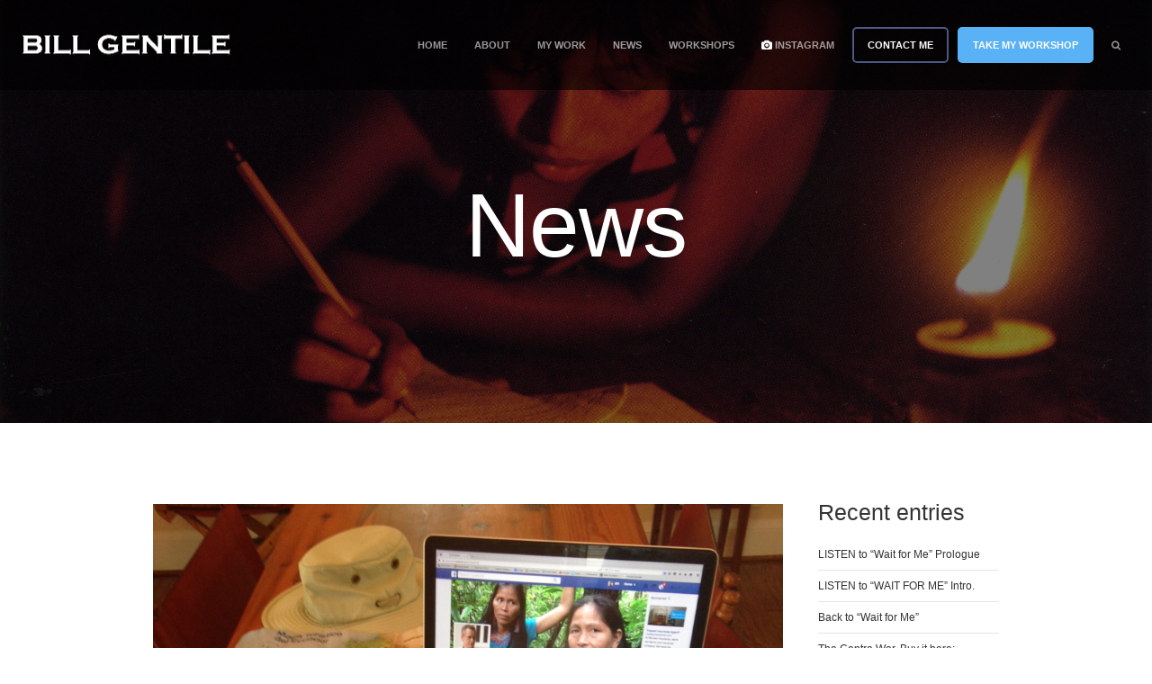

--- FILE ---
content_type: text/html; charset=UTF-8
request_url: https://billgentile.com/tag/center-for-latin-american-and-latino-studies/
body_size: 13376
content:
<!DOCTYPE html>
<html lang="en-US">
<head>
    <meta http-equiv="Content-Type" content="text/html; charset=UTF-8" />
    <meta name="viewport" content="width=device-width, initial-scale=1.0">  
    <meta name="author" content="">
    <link rel="pingback" href="https://billgentile.com/xmlrpc.php" />
    <link rel="stylesheet" type="text/css" media="all" href="https://billgentile.com/wp-content/themes/supernova/style.css?t=1768792189" />
    <title>
        Center for Latin American and Latino Studies Archives - Bill Gentile    </title>    

    <!-- Le styles -->
    <meta name='robots' content='index, follow, max-image-preview:large, max-snippet:-1, max-video-preview:-1' />
	<style>img:is([sizes="auto" i], [sizes^="auto," i]) { contain-intrinsic-size: 3000px 1500px }</style>
	
	<!-- This site is optimized with the Yoast SEO plugin v24.9 - https://yoast.com/wordpress/plugins/seo/ -->
	<link rel="canonical" href="https://billgentile.com/tag/center-for-latin-american-and-latino-studies/" />
	<meta property="og:locale" content="en_US" />
	<meta property="og:type" content="article" />
	<meta property="og:title" content="Center for Latin American and Latino Studies Archives - Bill Gentile" />
	<meta property="og:url" content="https://billgentile.com/tag/center-for-latin-american-and-latino-studies/" />
	<meta property="og:site_name" content="Bill Gentile" />
	<meta property="og:image" content="http://billgentile.com/wp-content/uploads/2015/08/productionbguncropped.jpg" />
	<meta name="twitter:card" content="summary_large_image" />
	<script type="application/ld+json" class="yoast-schema-graph">{"@context":"https://schema.org","@graph":[{"@type":"CollectionPage","@id":"https://billgentile.com/tag/center-for-latin-american-and-latino-studies/","url":"https://billgentile.com/tag/center-for-latin-american-and-latino-studies/","name":"Center for Latin American and Latino Studies Archives - Bill Gentile","isPartOf":{"@id":"https://billgentile.com/#website"},"primaryImageOfPage":{"@id":"https://billgentile.com/tag/center-for-latin-american-and-latino-studies/#primaryimage"},"image":{"@id":"https://billgentile.com/tag/center-for-latin-american-and-latino-studies/#primaryimage"},"thumbnailUrl":"","breadcrumb":{"@id":"https://billgentile.com/tag/center-for-latin-american-and-latino-studies/#breadcrumb"},"inLanguage":"en-US"},{"@type":"ImageObject","inLanguage":"en-US","@id":"https://billgentile.com/tag/center-for-latin-american-and-latino-studies/#primaryimage","url":"","contentUrl":""},{"@type":"BreadcrumbList","@id":"https://billgentile.com/tag/center-for-latin-american-and-latino-studies/#breadcrumb","itemListElement":[{"@type":"ListItem","position":1,"name":"Home","item":"https://billgentile.com/"},{"@type":"ListItem","position":2,"name":"Center for Latin American and Latino Studies"}]},{"@type":"WebSite","@id":"https://billgentile.com/#website","url":"https://billgentile.com/","name":"Bill Gentile","description":"Documentary Filmmaker, Consultant.","potentialAction":[{"@type":"SearchAction","target":{"@type":"EntryPoint","urlTemplate":"https://billgentile.com/?s={search_term_string}"},"query-input":{"@type":"PropertyValueSpecification","valueRequired":true,"valueName":"search_term_string"}}],"inLanguage":"en-US"}]}</script>
	<!-- / Yoast SEO plugin. -->


<link rel="alternate" type="application/rss+xml" title="Bill Gentile &raquo; Feed" href="https://billgentile.com/feed/" />
<link rel="alternate" type="application/rss+xml" title="Bill Gentile &raquo; Comments Feed" href="https://billgentile.com/comments/feed/" />
<link rel="alternate" type="application/rss+xml" title="Bill Gentile &raquo; Center for Latin American and Latino Studies Tag Feed" href="https://billgentile.com/tag/center-for-latin-american-and-latino-studies/feed/" />
<script type="text/javascript">
/* <![CDATA[ */
window._wpemojiSettings = {"baseUrl":"https:\/\/s.w.org\/images\/core\/emoji\/16.0.1\/72x72\/","ext":".png","svgUrl":"https:\/\/s.w.org\/images\/core\/emoji\/16.0.1\/svg\/","svgExt":".svg","source":{"concatemoji":"https:\/\/billgentile.com\/wp-includes\/js\/wp-emoji-release.min.js?ver=6.8.3"}};
/*! This file is auto-generated */
!function(s,n){var o,i,e;function c(e){try{var t={supportTests:e,timestamp:(new Date).valueOf()};sessionStorage.setItem(o,JSON.stringify(t))}catch(e){}}function p(e,t,n){e.clearRect(0,0,e.canvas.width,e.canvas.height),e.fillText(t,0,0);var t=new Uint32Array(e.getImageData(0,0,e.canvas.width,e.canvas.height).data),a=(e.clearRect(0,0,e.canvas.width,e.canvas.height),e.fillText(n,0,0),new Uint32Array(e.getImageData(0,0,e.canvas.width,e.canvas.height).data));return t.every(function(e,t){return e===a[t]})}function u(e,t){e.clearRect(0,0,e.canvas.width,e.canvas.height),e.fillText(t,0,0);for(var n=e.getImageData(16,16,1,1),a=0;a<n.data.length;a++)if(0!==n.data[a])return!1;return!0}function f(e,t,n,a){switch(t){case"flag":return n(e,"\ud83c\udff3\ufe0f\u200d\u26a7\ufe0f","\ud83c\udff3\ufe0f\u200b\u26a7\ufe0f")?!1:!n(e,"\ud83c\udde8\ud83c\uddf6","\ud83c\udde8\u200b\ud83c\uddf6")&&!n(e,"\ud83c\udff4\udb40\udc67\udb40\udc62\udb40\udc65\udb40\udc6e\udb40\udc67\udb40\udc7f","\ud83c\udff4\u200b\udb40\udc67\u200b\udb40\udc62\u200b\udb40\udc65\u200b\udb40\udc6e\u200b\udb40\udc67\u200b\udb40\udc7f");case"emoji":return!a(e,"\ud83e\udedf")}return!1}function g(e,t,n,a){var r="undefined"!=typeof WorkerGlobalScope&&self instanceof WorkerGlobalScope?new OffscreenCanvas(300,150):s.createElement("canvas"),o=r.getContext("2d",{willReadFrequently:!0}),i=(o.textBaseline="top",o.font="600 32px Arial",{});return e.forEach(function(e){i[e]=t(o,e,n,a)}),i}function t(e){var t=s.createElement("script");t.src=e,t.defer=!0,s.head.appendChild(t)}"undefined"!=typeof Promise&&(o="wpEmojiSettingsSupports",i=["flag","emoji"],n.supports={everything:!0,everythingExceptFlag:!0},e=new Promise(function(e){s.addEventListener("DOMContentLoaded",e,{once:!0})}),new Promise(function(t){var n=function(){try{var e=JSON.parse(sessionStorage.getItem(o));if("object"==typeof e&&"number"==typeof e.timestamp&&(new Date).valueOf()<e.timestamp+604800&&"object"==typeof e.supportTests)return e.supportTests}catch(e){}return null}();if(!n){if("undefined"!=typeof Worker&&"undefined"!=typeof OffscreenCanvas&&"undefined"!=typeof URL&&URL.createObjectURL&&"undefined"!=typeof Blob)try{var e="postMessage("+g.toString()+"("+[JSON.stringify(i),f.toString(),p.toString(),u.toString()].join(",")+"));",a=new Blob([e],{type:"text/javascript"}),r=new Worker(URL.createObjectURL(a),{name:"wpTestEmojiSupports"});return void(r.onmessage=function(e){c(n=e.data),r.terminate(),t(n)})}catch(e){}c(n=g(i,f,p,u))}t(n)}).then(function(e){for(var t in e)n.supports[t]=e[t],n.supports.everything=n.supports.everything&&n.supports[t],"flag"!==t&&(n.supports.everythingExceptFlag=n.supports.everythingExceptFlag&&n.supports[t]);n.supports.everythingExceptFlag=n.supports.everythingExceptFlag&&!n.supports.flag,n.DOMReady=!1,n.readyCallback=function(){n.DOMReady=!0}}).then(function(){return e}).then(function(){var e;n.supports.everything||(n.readyCallback(),(e=n.source||{}).concatemoji?t(e.concatemoji):e.wpemoji&&e.twemoji&&(t(e.twemoji),t(e.wpemoji)))}))}((window,document),window._wpemojiSettings);
/* ]]> */
</script>
<style id='wp-emoji-styles-inline-css' type='text/css'>

	img.wp-smiley, img.emoji {
		display: inline !important;
		border: none !important;
		box-shadow: none !important;
		height: 1em !important;
		width: 1em !important;
		margin: 0 0.07em !important;
		vertical-align: -0.1em !important;
		background: none !important;
		padding: 0 !important;
	}
</style>
<link rel='stylesheet' id='wp-block-library-css' href='https://billgentile.com/wp-includes/css/dist/block-library/style.min.css?ver=6.8.3' type='text/css' media='all' />
<style id='classic-theme-styles-inline-css' type='text/css'>
/*! This file is auto-generated */
.wp-block-button__link{color:#fff;background-color:#32373c;border-radius:9999px;box-shadow:none;text-decoration:none;padding:calc(.667em + 2px) calc(1.333em + 2px);font-size:1.125em}.wp-block-file__button{background:#32373c;color:#fff;text-decoration:none}
</style>
<style id='global-styles-inline-css' type='text/css'>
:root{--wp--preset--aspect-ratio--square: 1;--wp--preset--aspect-ratio--4-3: 4/3;--wp--preset--aspect-ratio--3-4: 3/4;--wp--preset--aspect-ratio--3-2: 3/2;--wp--preset--aspect-ratio--2-3: 2/3;--wp--preset--aspect-ratio--16-9: 16/9;--wp--preset--aspect-ratio--9-16: 9/16;--wp--preset--color--black: #000000;--wp--preset--color--cyan-bluish-gray: #abb8c3;--wp--preset--color--white: #ffffff;--wp--preset--color--pale-pink: #f78da7;--wp--preset--color--vivid-red: #cf2e2e;--wp--preset--color--luminous-vivid-orange: #ff6900;--wp--preset--color--luminous-vivid-amber: #fcb900;--wp--preset--color--light-green-cyan: #7bdcb5;--wp--preset--color--vivid-green-cyan: #00d084;--wp--preset--color--pale-cyan-blue: #8ed1fc;--wp--preset--color--vivid-cyan-blue: #0693e3;--wp--preset--color--vivid-purple: #9b51e0;--wp--preset--gradient--vivid-cyan-blue-to-vivid-purple: linear-gradient(135deg,rgba(6,147,227,1) 0%,rgb(155,81,224) 100%);--wp--preset--gradient--light-green-cyan-to-vivid-green-cyan: linear-gradient(135deg,rgb(122,220,180) 0%,rgb(0,208,130) 100%);--wp--preset--gradient--luminous-vivid-amber-to-luminous-vivid-orange: linear-gradient(135deg,rgba(252,185,0,1) 0%,rgba(255,105,0,1) 100%);--wp--preset--gradient--luminous-vivid-orange-to-vivid-red: linear-gradient(135deg,rgba(255,105,0,1) 0%,rgb(207,46,46) 100%);--wp--preset--gradient--very-light-gray-to-cyan-bluish-gray: linear-gradient(135deg,rgb(238,238,238) 0%,rgb(169,184,195) 100%);--wp--preset--gradient--cool-to-warm-spectrum: linear-gradient(135deg,rgb(74,234,220) 0%,rgb(151,120,209) 20%,rgb(207,42,186) 40%,rgb(238,44,130) 60%,rgb(251,105,98) 80%,rgb(254,248,76) 100%);--wp--preset--gradient--blush-light-purple: linear-gradient(135deg,rgb(255,206,236) 0%,rgb(152,150,240) 100%);--wp--preset--gradient--blush-bordeaux: linear-gradient(135deg,rgb(254,205,165) 0%,rgb(254,45,45) 50%,rgb(107,0,62) 100%);--wp--preset--gradient--luminous-dusk: linear-gradient(135deg,rgb(255,203,112) 0%,rgb(199,81,192) 50%,rgb(65,88,208) 100%);--wp--preset--gradient--pale-ocean: linear-gradient(135deg,rgb(255,245,203) 0%,rgb(182,227,212) 50%,rgb(51,167,181) 100%);--wp--preset--gradient--electric-grass: linear-gradient(135deg,rgb(202,248,128) 0%,rgb(113,206,126) 100%);--wp--preset--gradient--midnight: linear-gradient(135deg,rgb(2,3,129) 0%,rgb(40,116,252) 100%);--wp--preset--font-size--small: 13px;--wp--preset--font-size--medium: 20px;--wp--preset--font-size--large: 36px;--wp--preset--font-size--x-large: 42px;--wp--preset--spacing--20: 0.44rem;--wp--preset--spacing--30: 0.67rem;--wp--preset--spacing--40: 1rem;--wp--preset--spacing--50: 1.5rem;--wp--preset--spacing--60: 2.25rem;--wp--preset--spacing--70: 3.38rem;--wp--preset--spacing--80: 5.06rem;--wp--preset--shadow--natural: 6px 6px 9px rgba(0, 0, 0, 0.2);--wp--preset--shadow--deep: 12px 12px 50px rgba(0, 0, 0, 0.4);--wp--preset--shadow--sharp: 6px 6px 0px rgba(0, 0, 0, 0.2);--wp--preset--shadow--outlined: 6px 6px 0px -3px rgba(255, 255, 255, 1), 6px 6px rgba(0, 0, 0, 1);--wp--preset--shadow--crisp: 6px 6px 0px rgba(0, 0, 0, 1);}:where(.is-layout-flex){gap: 0.5em;}:where(.is-layout-grid){gap: 0.5em;}body .is-layout-flex{display: flex;}.is-layout-flex{flex-wrap: wrap;align-items: center;}.is-layout-flex > :is(*, div){margin: 0;}body .is-layout-grid{display: grid;}.is-layout-grid > :is(*, div){margin: 0;}:where(.wp-block-columns.is-layout-flex){gap: 2em;}:where(.wp-block-columns.is-layout-grid){gap: 2em;}:where(.wp-block-post-template.is-layout-flex){gap: 1.25em;}:where(.wp-block-post-template.is-layout-grid){gap: 1.25em;}.has-black-color{color: var(--wp--preset--color--black) !important;}.has-cyan-bluish-gray-color{color: var(--wp--preset--color--cyan-bluish-gray) !important;}.has-white-color{color: var(--wp--preset--color--white) !important;}.has-pale-pink-color{color: var(--wp--preset--color--pale-pink) !important;}.has-vivid-red-color{color: var(--wp--preset--color--vivid-red) !important;}.has-luminous-vivid-orange-color{color: var(--wp--preset--color--luminous-vivid-orange) !important;}.has-luminous-vivid-amber-color{color: var(--wp--preset--color--luminous-vivid-amber) !important;}.has-light-green-cyan-color{color: var(--wp--preset--color--light-green-cyan) !important;}.has-vivid-green-cyan-color{color: var(--wp--preset--color--vivid-green-cyan) !important;}.has-pale-cyan-blue-color{color: var(--wp--preset--color--pale-cyan-blue) !important;}.has-vivid-cyan-blue-color{color: var(--wp--preset--color--vivid-cyan-blue) !important;}.has-vivid-purple-color{color: var(--wp--preset--color--vivid-purple) !important;}.has-black-background-color{background-color: var(--wp--preset--color--black) !important;}.has-cyan-bluish-gray-background-color{background-color: var(--wp--preset--color--cyan-bluish-gray) !important;}.has-white-background-color{background-color: var(--wp--preset--color--white) !important;}.has-pale-pink-background-color{background-color: var(--wp--preset--color--pale-pink) !important;}.has-vivid-red-background-color{background-color: var(--wp--preset--color--vivid-red) !important;}.has-luminous-vivid-orange-background-color{background-color: var(--wp--preset--color--luminous-vivid-orange) !important;}.has-luminous-vivid-amber-background-color{background-color: var(--wp--preset--color--luminous-vivid-amber) !important;}.has-light-green-cyan-background-color{background-color: var(--wp--preset--color--light-green-cyan) !important;}.has-vivid-green-cyan-background-color{background-color: var(--wp--preset--color--vivid-green-cyan) !important;}.has-pale-cyan-blue-background-color{background-color: var(--wp--preset--color--pale-cyan-blue) !important;}.has-vivid-cyan-blue-background-color{background-color: var(--wp--preset--color--vivid-cyan-blue) !important;}.has-vivid-purple-background-color{background-color: var(--wp--preset--color--vivid-purple) !important;}.has-black-border-color{border-color: var(--wp--preset--color--black) !important;}.has-cyan-bluish-gray-border-color{border-color: var(--wp--preset--color--cyan-bluish-gray) !important;}.has-white-border-color{border-color: var(--wp--preset--color--white) !important;}.has-pale-pink-border-color{border-color: var(--wp--preset--color--pale-pink) !important;}.has-vivid-red-border-color{border-color: var(--wp--preset--color--vivid-red) !important;}.has-luminous-vivid-orange-border-color{border-color: var(--wp--preset--color--luminous-vivid-orange) !important;}.has-luminous-vivid-amber-border-color{border-color: var(--wp--preset--color--luminous-vivid-amber) !important;}.has-light-green-cyan-border-color{border-color: var(--wp--preset--color--light-green-cyan) !important;}.has-vivid-green-cyan-border-color{border-color: var(--wp--preset--color--vivid-green-cyan) !important;}.has-pale-cyan-blue-border-color{border-color: var(--wp--preset--color--pale-cyan-blue) !important;}.has-vivid-cyan-blue-border-color{border-color: var(--wp--preset--color--vivid-cyan-blue) !important;}.has-vivid-purple-border-color{border-color: var(--wp--preset--color--vivid-purple) !important;}.has-vivid-cyan-blue-to-vivid-purple-gradient-background{background: var(--wp--preset--gradient--vivid-cyan-blue-to-vivid-purple) !important;}.has-light-green-cyan-to-vivid-green-cyan-gradient-background{background: var(--wp--preset--gradient--light-green-cyan-to-vivid-green-cyan) !important;}.has-luminous-vivid-amber-to-luminous-vivid-orange-gradient-background{background: var(--wp--preset--gradient--luminous-vivid-amber-to-luminous-vivid-orange) !important;}.has-luminous-vivid-orange-to-vivid-red-gradient-background{background: var(--wp--preset--gradient--luminous-vivid-orange-to-vivid-red) !important;}.has-very-light-gray-to-cyan-bluish-gray-gradient-background{background: var(--wp--preset--gradient--very-light-gray-to-cyan-bluish-gray) !important;}.has-cool-to-warm-spectrum-gradient-background{background: var(--wp--preset--gradient--cool-to-warm-spectrum) !important;}.has-blush-light-purple-gradient-background{background: var(--wp--preset--gradient--blush-light-purple) !important;}.has-blush-bordeaux-gradient-background{background: var(--wp--preset--gradient--blush-bordeaux) !important;}.has-luminous-dusk-gradient-background{background: var(--wp--preset--gradient--luminous-dusk) !important;}.has-pale-ocean-gradient-background{background: var(--wp--preset--gradient--pale-ocean) !important;}.has-electric-grass-gradient-background{background: var(--wp--preset--gradient--electric-grass) !important;}.has-midnight-gradient-background{background: var(--wp--preset--gradient--midnight) !important;}.has-small-font-size{font-size: var(--wp--preset--font-size--small) !important;}.has-medium-font-size{font-size: var(--wp--preset--font-size--medium) !important;}.has-large-font-size{font-size: var(--wp--preset--font-size--large) !important;}.has-x-large-font-size{font-size: var(--wp--preset--font-size--x-large) !important;}
:where(.wp-block-post-template.is-layout-flex){gap: 1.25em;}:where(.wp-block-post-template.is-layout-grid){gap: 1.25em;}
:where(.wp-block-columns.is-layout-flex){gap: 2em;}:where(.wp-block-columns.is-layout-grid){gap: 2em;}
:root :where(.wp-block-pullquote){font-size: 1.5em;line-height: 1.6;}
</style>
<link rel='stylesheet' id='sbw-wc-plugin-styles-css' href='https://billgentile.com/wp-content/plugins/buy-now-button-for-woocommerce//public/css/buy-now-button-for-woocommerce.css?ver=6.8.3' type='text/css' media='all' />
<link rel='stylesheet' id='contact-form-7-css' href='https://billgentile.com/wp-content/plugins/contact-form-7/includes/css/styles.css?ver=6.0.6' type='text/css' media='all' />
<link rel='stylesheet' id='woocommerce-layout-css' href='https://billgentile.com/wp-content/plugins/woocommerce/assets/css/woocommerce-layout.css?ver=9.8.6' type='text/css' media='all' />
<link rel='stylesheet' id='woocommerce-smallscreen-css' href='https://billgentile.com/wp-content/plugins/woocommerce/assets/css/woocommerce-smallscreen.css?ver=9.8.6' type='text/css' media='only screen and (max-width: 768px)' />
<link rel='stylesheet' id='woocommerce-general-css' href='https://billgentile.com/wp-content/plugins/woocommerce/assets/css/woocommerce.css?ver=9.8.6' type='text/css' media='all' />
<style id='woocommerce-inline-inline-css' type='text/css'>
.woocommerce form .form-row .required { visibility: visible; }
</style>
<link rel='stylesheet' id='brands-styles-css' href='https://billgentile.com/wp-content/plugins/woocommerce/assets/css/brands.css?ver=9.8.6' type='text/css' media='all' />
<link rel='stylesheet' id='style-css' href='https://billgentile.com/wp-content/themes/supernova/css/style.css?ver=6.8.3' type='text/css' media='all' />
<style id='style-inline-css' type='text/css'>
footer {
    background-image: url(/wp-content/uploads/2015/09/Nica004.jpg);
}
.page-title {
    background-image: url(/wp-content/uploads/2015/09/Nica021.jpg);
}
pre {
  color: #4c5985;
}

a:hover {
    color: #4c5985;
}

a.inverse, a > *.inverse, a.inverse:focus {
    color: #4c5985;
}

a.light-gray:hover i {
    color: #4c5985;
}

blockquote cite {
    color: #4c5985;
}

.search-bar {
  background: #4c5985;
}

.contact-bar-corner,
.search-bar-corner {
  border-top: 7px solid #4c5985;
}

.contact-bar,
.search-bar {
    background: #4c5985;
}

header .navbar .nav > li > a:focus,
header .navbar .nav > li > a:hover,
header .navbar .nav > .active > a,
header .navbar .nav > .active > a:hover,
header .navbar .nav > .active > a:focus {
  -webkit-box-shadow: inset 0 -2px 0 #4c5985;
     -moz-box-shadow: inset 0 -2px 0 #4c5985;
          box-shadow: inset 0 -2px 0 #4c5985;
}

header .navbar .nav li.dropdown > a:hover .caret,
header .navbar .nav li.dropdown > a:focus .caret {
  border-top-color: #4c5985;
  border-bottom-color: #4c5985;
}

header .sticky.navbar .nav li.dropdown > a:hover .caret {
  border-top-color: #4c5985;
  border-bottom-color: #4c5985;
}
header .navbar .nav li.dropdown.open > .dropdown-toggle .caret,
header .navbar .nav li.dropdown.active > .dropdown-toggle .caret,
header .navbar .nav li.dropdown.open.active > .dropdown-toggle .caret {
  border-top-color: #4c5985;
  border-bottom-color: #4c5985;
}

header .dropdown-menu > li > a:hover,
header .dropdown-menu > li > a:focus,
header .dropdown-submenu:hover > a,
header .dropdown-submenu:focus > a,
header .dropdown-menu > .active > a,
header .dropdown-menu > .active > a:hover,
header .dropdown-menu > .active > a:focus {
    background: #4c5985;
    filter: progid:DXImageTransform.Microsoft.gradient(startColorstr='#4c5985', endColorstr='#4c5985', GradientType=0);
}

footer a:hover {
    color: #4c5985;
}

.project-nav a:hover {
    background-color: #4c5985;
}

#to-top:hover {
   background-color: #4c5985;
}

.post .date {
    background: #4c5985;
}
.post .date:after {
    border-left: 5px solid #4c5985;
}

.post h2 a:hover {
  color: #4c5985;
}

.post-meta {
    border-bottom: 1px solid #4c5985;
}

.post-meta a:hover {
    color: #4c5985;
}

a.filters-btn:hover {
    color: #4c5985;
}
a.filters-btn:hover i {
    color: #4c5985;
}

.filters-set a:hover,
.filters-set a:hover i {
     color: #4c5985;
}

.portfolio-fullwidth .filters {
     border-bottom: 2px solid #4c5985;
}

.portfolio-fullwidth a.filters-btn:hover {
    background-color: #4c5985;
}

.portfolio-fullwidth .filters-set {
     background-color: #4c5985;
}

.portfolio-fullwidth #load-more-items {
     border-top: 2px solid #4c5985;
}

.portfolio-fullwidth #load-more-items:hover {
     background-color: #4c5985;
}

.like-btn:hover,
.like-btn:hover i,
.like-btn:hover span {
    color: #4c5985;
}
.like-btn.active,
.like-btn.active i,
.like-btn.active span {
    color: #4c5985;
}

.pagination a:hover {
    color: #4c5985;
}

.pagination a.prev:hover,
.pagination a.next:hover {
    background-color: #4c5985;
}

.pagination .current {
    color: #4c5985;
}

textarea:focus,
input[type="text"]:focus,
input[type="password"]:focus,
input[type="datetime"]:focus,
input[type="datetime-local"]:focus,
input[type="date"]:focus,
input[type="month"]:focus,
input[type="time"]:focus,
input[type="week"]:focus,
input[type="number"]:focus,
input[type="email"]:focus,
input[type="url"]:focus,
input[type="search"]:focus,
input[type="tel"]:focus,
input[type="color"]:focus,
.uneditable-input:focus {
     border-color: #4c5985;
} 

span[data-toggle="tooltip"] {
  color: #4c5985;
}

.accordion-heading:hover {
     border-left: 1px solid #4c5985;
}
.accordion-heading.active {
     border-left: 1px solid #4c5985;
}

.nav-tabs > li > a:hover,
.nav-tabs > li > a:focus,
.nav-tabs > .active > a,
.nav-tabs > .active > a:hover,
.nav-tabs > .active > a:focus {
     box-shadow: 1px 0 0 0 rgba(0,0,0,.1), -1px 0 0 0 rgba(0,0,0,.1), 0 -1px 0 0 #4c5985 !important;
}

.tabs-left > .nav-tabs > li > a:hover,
.tabs-left > .nav-tabs > li > a:focus,
.tabs-left > .nav-tabs > .active > a,
.tabs-left > .nav-tabs > .active > a:hover,
.tabs-left > .nav-tabs > .active > a:focus {
    box-shadow: -1px 0 0 0 #4c5985, 0 1px 0 0 rgba(0,0,0,.1), 0 -1px 0 0 rgba(0,0,0,.1) !important;
}

.tabs-right > .nav-tabs > li > a:hover,
.tabs-right > .nav-tabs > li > a:focus,
.tabs-right > .nav-tabs > .active > a,
.tabs-right > .nav-tabs > .active > a:hover,
.tabs-right > .nav-tabs > .active > a:focus {
    box-shadow: 1px 0 0 0 #4c5985, 0 1px 0 0 rgba(0,0,0,.1), 0 -1px 0 0 rgba(0,0,0,.1) !important;
}

.btn-primary,
#commentform input[type="submit"] {
     background: #4c5985;
}

.btn-inverse:hover,
.btn-inverse:focus,
.btn-inverse:active,
.btn-inverse.active,
.btn-inverse.disabled,
.btn-inverse[disabled] {
     background: #4c5985;
}

.btn-simple:hover,
.btn-simple.btn-inverse:hover {
     background: #4c5985;
}

@media (max-width: 979px) {
  header .nav-collapse .nav > li > a:hover, header .nav-collapse .nav > li > a:focus, header .nav-collapse .dropdown-menu a:hover, header .nav-collapse .dropdown-menu a:focus {
    background-color: #4c5985;
  }
}

@media (max-width: 979px) {
  header .navbar .nav > li > a:focus, header .navbar .nav > li > a:hover, header .navbar .nav > .active > a, header .navbar .nav > .active > a:hover, header .navbar .nav > .active > a:focus {
    background: #4c5985;
  }
}

</style>
<script type="text/javascript" src="https://billgentile.com/wp-includes/js/jquery/jquery.min.js?ver=3.7.1" id="jquery-core-js"></script>
<script type="text/javascript" src="https://billgentile.com/wp-includes/js/jquery/jquery-migrate.min.js?ver=3.4.1" id="jquery-migrate-js"></script>
<script type="text/javascript" src="https://billgentile.com/wp-content/plugins/woocommerce/assets/js/jquery-blockui/jquery.blockUI.min.js?ver=2.7.0-wc.9.8.6" id="jquery-blockui-js" defer="defer" data-wp-strategy="defer"></script>
<script type="text/javascript" id="wc-add-to-cart-js-extra">
/* <![CDATA[ */
var wc_add_to_cart_params = {"ajax_url":"\/wp-admin\/admin-ajax.php","wc_ajax_url":"\/?wc-ajax=%%endpoint%%","i18n_view_cart":"View cart","cart_url":"https:\/\/billgentile.com","is_cart":"","cart_redirect_after_add":"no"};
/* ]]> */
</script>
<script type="text/javascript" src="https://billgentile.com/wp-content/plugins/woocommerce/assets/js/frontend/add-to-cart.min.js?ver=9.8.6" id="wc-add-to-cart-js" defer="defer" data-wp-strategy="defer"></script>
<script type="text/javascript" src="https://billgentile.com/wp-content/plugins/woocommerce/assets/js/js-cookie/js.cookie.min.js?ver=2.1.4-wc.9.8.6" id="js-cookie-js" defer="defer" data-wp-strategy="defer"></script>
<script type="text/javascript" id="woocommerce-js-extra">
/* <![CDATA[ */
var woocommerce_params = {"ajax_url":"\/wp-admin\/admin-ajax.php","wc_ajax_url":"\/?wc-ajax=%%endpoint%%","i18n_password_show":"Show password","i18n_password_hide":"Hide password"};
/* ]]> */
</script>
<script type="text/javascript" src="https://billgentile.com/wp-content/plugins/woocommerce/assets/js/frontend/woocommerce.min.js?ver=9.8.6" id="woocommerce-js" defer="defer" data-wp-strategy="defer"></script>
<link rel="https://api.w.org/" href="https://billgentile.com/wp-json/" /><link rel="alternate" title="JSON" type="application/json" href="https://billgentile.com/wp-json/wp/v2/tags/257" /><link rel="EditURI" type="application/rsd+xml" title="RSD" href="https://billgentile.com/xmlrpc.php?rsd" />
<meta name="generator" content="WordPress 6.8.3" />
<meta name="generator" content="WooCommerce 9.8.6" />
	<noscript><style>.woocommerce-product-gallery{ opacity: 1 !important; }</style></noscript>
	    
    <!-- HTML5 shim, for IE6-8 support of HTML5 elements -->
    <!--[if lt IE 9]>
      <script src="http://html5shim.googlecode.com/svn/trunk/html5.js"></script>
    <![endif]-->
    
            <!-- Fav and touch icons -->
        <link rel="shortcut icon" href="/wp-content/uploads/2013/10/favicon.png">
        
        <style>
        .container {
            position: relative;
            z-index: 1;
        }
    </style>
</head>
<body class="archive tag tag-center-for-latin-american-and-latino-studies tag-257 wp-theme-supernova theme-supernova woocommerce-no-js">
    <div id="contact-form-success" class="modal hide fade">
    <div class="modal-header">
        <a href="#" class="close" data-dismiss="modal" aria-hidden="true">&times;</a>
                    <h3>Send me a message</h3>
                
    </div>
    <div class="modal-body">
        <div class="alert alert-success alert-block">
            <strong>Succeeded!</strong> Your message has been sent successfully.        </div>
    </div>
    <div class="modal-footer">
        <button class="btn btn-primary" data-dismiss="modal">Close</button>
    </div>
</div>

<div id="contact-form-fail" class="modal hide fade">
    <div class="modal-header">
        <a href="#" class="close" data-dismiss="modal" aria-hidden="true">&times;</a>
                    <h3>Send me a message</h3>
                
    </div>
    <div class="modal-body">
        <div class="alert alert-error alert-block">
            <strong>Failed!</strong> The error occured, message is not sent. Please try again later.        </div>
    </div>
    <div class="modal-footer">
        <button class="btn btn-primary" data-dismiss="modal">Close</button>
    </div>
</div>

<div id="contact-form" class="modal hide fade">    
    <form method="post" class="contacter" data-nonce="0552803a17">
        <div class="modal-header">
            <a href="" class="close" data-dismiss="modal" aria-hidden="true">&times;</a>
                            <h3>Send me a message</h3>
                                        <p>Enter your name, email address and message below.</p>        
                    </div>
        <div class="modal-body">
            <div class="row-fluid">
                <div class="span6">
                    <p>
                        <input type="text" id="contacter-name" class="input-block-level input-inverse" placeholder="What's your name?">
                    </p>
                </div>
                <div class="span6">
                    <p>
                        <input type="text" id="contacter-email" class="input-block-level input-inverse" placeholder="Got an email address?">
                    </p>
                </div>
            </div>
            <p>
                <input type="text" id="contacter-subject" class="input-block-level input-inverse" placeholder="What's the subject of your message?">
            </p>
            <p>
                <textarea rows="4" id="contacter-message" class="input-block-level input-inverse" placeholder="Tell me about how I can help."></textarea>
            </p>
        </div>
        <div class="modal-footer">
            <button id="contacter-button" class="btn btn-primary">Send message</button>
        </div>
    </form>
</div>
    <!-- Header -->
    <header id="header">
        
        <!-- Search Bar -->
        <div class="search-bar" style="display:none;">
            <div class="container">
                <div class="row-fluid">
                    <a href="#" class="close">&times;</a>
                    <div class="span12">
                        <form method="get" id="searchform" action="https://billgentile.com/">
    <input type="text" class="input-block-level input-inverse" name="s" id="s" value="" />
</form>                        
                    </div>
                </div>
            </div>
        </div>
        
        <!-- Contact Bar -->
        <div class="contact-bar" style="display:none;">
            <div class="container">
                <div class="row">
                    <a href="#" class="close">&times;</a>      
                    <div class="span12 widget_text">			<div class="textwidget"><div class="row">
    <div class="span12">
        <p>
            <div class="row"><div class="span3 "><h3>Address</h3><p>2345 South Main Street<br> Rancho Cucamonga, CA 958743</p><p><a href="https://goo.gl/maps/e5SWc" target="_blank" class="btn btn-simple btn-inverse"><i class="icon-location-arrow"></i> Get directions</a></p></div>
<div class="span3 "><h3>Contact</h3><p><a href="/cdn-cgi/l/email-protection" class="__cf_email__" data-cfemail="7a121f1616151c08131f141e3a0e121f1d081b0c130e030e1f1b1754191517">[email&#160;protected]</a><br> (903) 800-0001</p><p><a href="#contact-form" data-toggle="modal" class="btn btn-simple btn-inverse"><i class="icon-envelope-alt"></i> Send us mail</a></p></div>
<div class="span6 "><h3>Work with us</h3>
<p>Fusce felis eros, luctus eu tempus nec, auctor at nisl. Pellentesque habitant morbi tristique senectus et netus et malesuada fames ac turpis egestas. Vivamus blandit nisi cursus nulla dapibus ut vehicula neque interdum. Duis sed ante vel eros tempor sodales.</p></div></div>
        </p>
    </div>
</div></div>
		</div>                </div>
            </div>
        </div>
        
        <!-- Main Nav -->
        <div class="navbar navbar-fixed-top">
            <div class="navbar-inner">
                <div class="container-fluid">
                    <button type="button" class="btn-navbar" data-toggle="collapse" data-target=".nav-collapse">
                        <span class="icon-bar"></span>
                        <span class="icon-bar"></span>
                        <span class="icon-bar"></span>
                    </button>
                    <a class="brand" href="https://billgentile.com">
    <img src="/wp-content/uploads/2015/09/bill-logo.png"></a>  
                    <div class="nav-collapse collapse"><ul id="menu-main-menu" class="nav pull-right"><li id="menu-item-9" class="menu-item menu-item-type-custom menu-item-object-custom menu-item-9"><a href="/">Home</a></li>
<li id="menu-item-1147" class="menu-item menu-item-type-post_type menu-item-object-page menu-item-1147"><a href="https://billgentile.com/about/">About</a></li>
<li id="menu-item-6602" class="menu-item menu-item-type-post_type menu-item-object-page menu-item-6602"><a href="https://billgentile.com/my-work/">My Work</a></li>
<li id="menu-item-6596" class="menu-item menu-item-type-post_type menu-item-object-page current_page_parent menu-item-6596"><a href="https://billgentile.com/the-latest/">News</a></li>
<li id="menu-item-12" class="menu-item menu-item-type-custom menu-item-object-custom menu-item-has-children dropdown menu-item-12"><a class="dropdown-toggle" data-toggle="dropdown" href="#">Workshops <b class="caret"></b></a>
<ul class="dropdown-menu">
	<li id="menu-item-8014" class="menu-item menu-item-type-post_type menu-item-object-page menu-item-8014"><a href="https://billgentile.com/au-workshop/">Backpack Video Journalism Workshop with Bill Gentile at American University</a></li>
	<li id="menu-item-6699" class="menu-item menu-item-type-custom menu-item-object-custom menu-item-6699"><a target="_blank" href="http://videojournalismworkshops.com">Online Workshop</a></li>
</ul>
</li>
<li id="menu-item-7739" class="menu-item menu-item-type-custom menu-item-object-custom menu-item-7739"><a target="_blank" href="https://www.instagram.com/_bill_gentile/"><i class="icon-camera"></i>  Instagram</a></li>
<li class="cta-contact">
    <a href="#contact-form" data-toggle="modal">
        Contact Me
    </a>
</li>
<li class="cta-workshop">

    <a href="https://billgentile.com/au-workshop/">
        Take My Workshop
    </a>
</li>
<li class="">
    <a href="#" class="search-bar-btn">
        <i class="icon-search"></i>
        <div class="search-bar-corner"></div>
    </a>
</li></ul></div> 
                                        
                </div>
            </div>
        </div>        
    </header>
    <style>
    .gentile-home-page-title {
        background-image:url('https://billgentile.com/wp-content/uploads/2021/06/lo-res-look-to-right-1024x541.jpg'); background-size: cover; background-position: 50% 50%; background-repeat: no-repeat;
    }
    body footer {
        background-image: url(/wp-content/uploads/2015/09/Nica004-1024x699.jpg) !important;
    }
    </style>
    <!-- Page title
    ======================================================================= --> 
       
                            <div class="page-title page-title-high" data-stellar-ratio="0.5" >
                <div class="container">
                                                                <h1>News</h1>
                                                            
                                    </div>
                                            
            </div>
                
    <!-- Content
    ======================================================================= -->
    <div class="content main-gentile-content " data-stellar-ratio="1">
                <div class="container" >
            <div class="row-fluid">
        <div class="span9">    
                    
                                       
                <div id="post-5809" class="post-5809 post type-post status-publish format-standard has-post-thumbnail hentry category-news tag-american-university-school-of-communication tag-backpack-journalism tag-bill-gentile tag-center-for-latin-american-and-latino-studies tag-how-to-make-videos-that-rock tag-the-backpack-journalist tag-video-training tag-visual-storytelling">
                    
                                        <div class="media-body">
                          
                                                            <img src="https://billgentile.com/wp-content/uploads/2015/07/all-gear.jpg" class="attachment-full wp-post-image" style="width: 100%;" />                                                                  
                        <h2><a href="https://billgentile.com/news/gear-to-go/">Gear to Go</a></h2>
                        <div class="post-meta">                        
                            <div class="author">By <a href="https://billgentile.com/author/bill-gentile/" title="Posts by Bill Gentile" rel="author">Bill Gentile</a> /</div>
                            <div class="comments">July 8, 2015 /</div>
                                                            <div class="tags"><a href="https://billgentile.com/tag/american-university-school-of-communication/" rel="tag">American University School of Communication</a> &middot; <a href="https://billgentile.com/tag/backpack-journalism/" rel="tag">Backpack Journalism</a> &middot; <a href="https://billgentile.com/tag/bill-gentile/" rel="tag">Bill Gentile</a> &middot; <a href="https://billgentile.com/tag/center-for-latin-american-and-latino-studies/" rel="tag">Center for Latin American and Latino Studies</a> &middot; <a href="https://billgentile.com/tag/how-to-make-videos-that-rock/" rel="tag">How to make videos that rock</a> &middot; <a href="https://billgentile.com/tag/the-backpack-journalist/" rel="tag">the backpack journalist</a> &middot; <a href="https://billgentile.com/tag/video-training/" rel="tag">video training</a> &middot; <a href="https://billgentile.com/tag/visual-storytelling/" rel="tag">visual storytelling</a></div>
                                                    </div>
                        <div class="post-entry">
                            <p>WASHINGTON, DC, 8 July 2015 &#8212; I&#8217;ve received a number of messages about the equipment I took recently to the Ecuadoran Amazon. As I&#8217;ve mentioned previously, I&#8217;m not a &#8220;gear head.&#8221; But it&#8217;s important to keep up with the technology that enables us to do our work and to compete. So I&#8217;ll take a bit [&hellip;]</p>
                            <p><a href="https://billgentile.com/news/gear-to-go/" class="btn btn-primary">Continue reading</a></p>
                        </div>
                    </div>                
                </div>
                    
                                       
                <div id="post-2858" class="post-2858 post type-post status-publish format-standard has-post-thumbnail hentry category-news tag-american-university-school-of-communication tag-backpack-documentary tag-backpack-video-journalism tag-bill-gentile tag-center-for-latin-american-and-latino-studies tag-cuba tag-eric-hershberg tag-the-backpack-journalist tag-video-broadcasting tag-video-journalism tag-video-storytelling tag-visual-storytelling">
                    
                                        <div class="media-body">
                          
                                                            <img src="https://billgentile.com/wp-content/uploads/2012/09/Washington-Monument.jpg" class="attachment-full wp-post-image" style="width: 100%;" />                                                                  
                        <h2><a href="https://billgentile.com/news/cuban-video-journalists-tour-washington-dc/">Cuban Video Journalists Tour Washington, DC</a></h2>
                        <div class="post-meta">                        
                            <div class="author">By <a href="https://billgentile.com/author/bill-gentile/" title="Posts by Bill Gentile" rel="author">Bill Gentile</a> /</div>
                            <div class="comments">September 20, 2012 /</div>
                                                            <div class="tags"><a href="https://billgentile.com/tag/american-university-school-of-communication/" rel="tag">American University School of Communication</a> &middot; <a href="https://billgentile.com/tag/backpack-documentary/" rel="tag">backpack documentary</a> &middot; <a href="https://billgentile.com/tag/backpack-video-journalism/" rel="tag">backpack video journalism</a> &middot; <a href="https://billgentile.com/tag/bill-gentile/" rel="tag">Bill Gentile</a> &middot; <a href="https://billgentile.com/tag/center-for-latin-american-and-latino-studies/" rel="tag">Center for Latin American and Latino Studies</a> &middot; <a href="https://billgentile.com/tag/cuba/" rel="tag">Cuba</a> &middot; <a href="https://billgentile.com/tag/eric-hershberg/" rel="tag">Eric Hershberg</a> &middot; <a href="https://billgentile.com/tag/the-backpack-journalist/" rel="tag">the backpack journalist</a> &middot; <a href="https://billgentile.com/tag/video-broadcasting/" rel="tag">video broadcasting</a> &middot; <a href="https://billgentile.com/tag/video-journalism/" rel="tag">video journalism</a> &middot; <a href="https://billgentile.com/tag/video-storytelling/" rel="tag">video storytelling</a> &middot; <a href="https://billgentile.com/tag/visual-storytelling/" rel="tag">visual storytelling</a></div>
                                                    </div>
                        <div class="post-entry">
                            <p>WASHINGTON, DC, 19 September 2012 &#8212; Cuban video journalists Maria Elisa Perez and Duniesky Canton Fernandez take some time off from presenting their latest film to tour the nation&#8217;s capital, including the Mall and the Washington Monument. Winners of a documentary competition sponsored by American University’s Center for Latin American and Latino Studies (CLALS) the [&hellip;]</p>
                            <p><a href="https://billgentile.com/news/cuban-video-journalists-tour-washington-dc/" class="btn btn-primary">Continue reading</a></p>
                        </div>
                    </div>                
                </div>
                                            </div>
        <div class="span3">
    <div class="row-fluid">
        <div class="span11 pull-right">        
            
		<div class="widget"><div class="widget_recent_entries">
		<h3>Recent entries</h3>
		<ul>
											<li>
					<a href="https://billgentile.com/foreign-affairs/listen-to-wait-for-me-prologue/">LISTEN to &#8220;Wait for Me&#8221; Prologue</a>
									</li>
											<li>
					<a href="https://billgentile.com/news/listen-to-wait-for-me-intro/">LISTEN to “WAIT FOR ME” Intro.</a>
									</li>
											<li>
					<a href="https://billgentile.com/music/7946/">Back to &#8220;Wait for Me&#8221;</a>
									</li>
											<li>
					<a href="https://billgentile.com/foreign-affairs/7939/">The Contra War. Buy it here: https://tinyurl.com/43ue53c3</a>
									</li>
											<li>
					<a href="https://billgentile.com/foreign-affairs/a-just-war-book-reading-and-discussion/">A &#8220;Just&#8221; War? book reading and discussion</a>
									</li>
					</ul>

		</div></div><div class="widget"><div class="widget_categories"><h3>Categories</h3>
			<ul>
					<li class="cat-item cat-item-390"><a href="https://billgentile.com/category/backpack-video-journalism/">backpack video journalism</a>
</li>
	<li class="cat-item cat-item-386"><a href="https://billgentile.com/category/citizen-journalism/">citizen journalism</a>
</li>
	<li class="cat-item cat-item-7"><a href="https://billgentile.com/category/development/">Development</a>
</li>
	<li class="cat-item cat-item-388"><a href="https://billgentile.com/category/documentary/">documentary</a>
</li>
	<li class="cat-item cat-item-384"><a href="https://billgentile.com/category/foreign-affairs/">foreign affairs</a>
</li>
	<li class="cat-item cat-item-387"><a href="https://billgentile.com/category/foreign-correspondence/">foreign correspondence</a>
</li>
	<li class="cat-item cat-item-406"><a href="https://billgentile.com/category/memoir/">memoir</a>
</li>
	<li class="cat-item cat-item-407"><a href="https://billgentile.com/category/memoir/memoir-memoir/">memoir</a>
</li>
	<li class="cat-item cat-item-9"><a href="https://billgentile.com/category/music/">Music</a>
</li>
	<li class="cat-item cat-item-1"><a href="https://billgentile.com/category/news/">News</a>
</li>
	<li class="cat-item cat-item-392"><a href="https://billgentile.com/category/ngo/">NGO</a>
</li>
	<li class="cat-item cat-item-408"><a href="https://billgentile.com/category/photojournalism/">photojournalism</a>
</li>
	<li class="cat-item cat-item-12"><a href="https://billgentile.com/category/video/">Video</a>
</li>
	<li class="cat-item cat-item-385"><a href="https://billgentile.com/category/video-production/">video production</a>
</li>
	<li class="cat-item cat-item-389"><a href="https://billgentile.com/category/video-storytelling/">video storytelling</a>
</li>
	<li class="cat-item cat-item-409"><a href="https://billgentile.com/category/visual-storytelling/">visual storytelling</a>
</li>
	<li class="cat-item cat-item-13"><a href="https://billgentile.com/category/web-design/">Web Design</a>
</li>
			</ul>

			</div></div><div class="widget"><div class="widget_archive"><h3>Archives</h3>		<label class="screen-reader-text" for="archives-dropdown-4">Archives</label>
		<select id="archives-dropdown-4" name="archive-dropdown">
			
			<option value="">Select Month</option>
				<option value='https://billgentile.com/2022/09/'> September 2022 &nbsp;(3)</option>
	<option value='https://billgentile.com/2022/07/'> July 2022 &nbsp;(1)</option>
	<option value='https://billgentile.com/2022/06/'> June 2022 &nbsp;(2)</option>
	<option value='https://billgentile.com/2022/05/'> May 2022 &nbsp;(3)</option>
	<option value='https://billgentile.com/2022/03/'> March 2022 &nbsp;(1)</option>
	<option value='https://billgentile.com/2022/02/'> February 2022 &nbsp;(2)</option>
	<option value='https://billgentile.com/2021/11/'> November 2021 &nbsp;(1)</option>
	<option value='https://billgentile.com/2021/07/'> July 2021 &nbsp;(2)</option>
	<option value='https://billgentile.com/2021/06/'> June 2021 &nbsp;(1)</option>
	<option value='https://billgentile.com/2021/05/'> May 2021 &nbsp;(2)</option>
	<option value='https://billgentile.com/2021/04/'> April 2021 &nbsp;(3)</option>
	<option value='https://billgentile.com/2021/03/'> March 2021 &nbsp;(5)</option>
	<option value='https://billgentile.com/2021/02/'> February 2021 &nbsp;(4)</option>
	<option value='https://billgentile.com/2021/01/'> January 2021 &nbsp;(4)</option>
	<option value='https://billgentile.com/2020/05/'> May 2020 &nbsp;(1)</option>
	<option value='https://billgentile.com/2020/04/'> April 2020 &nbsp;(1)</option>
	<option value='https://billgentile.com/2020/02/'> February 2020 &nbsp;(1)</option>
	<option value='https://billgentile.com/2019/12/'> December 2019 &nbsp;(1)</option>
	<option value='https://billgentile.com/2019/11/'> November 2019 &nbsp;(1)</option>
	<option value='https://billgentile.com/2019/10/'> October 2019 &nbsp;(2)</option>
	<option value='https://billgentile.com/2019/08/'> August 2019 &nbsp;(2)</option>
	<option value='https://billgentile.com/2019/06/'> June 2019 &nbsp;(1)</option>
	<option value='https://billgentile.com/2019/05/'> May 2019 &nbsp;(1)</option>
	<option value='https://billgentile.com/2019/03/'> March 2019 &nbsp;(2)</option>
	<option value='https://billgentile.com/2019/02/'> February 2019 &nbsp;(1)</option>
	<option value='https://billgentile.com/2019/01/'> January 2019 &nbsp;(1)</option>
	<option value='https://billgentile.com/2018/12/'> December 2018 &nbsp;(2)</option>
	<option value='https://billgentile.com/2018/11/'> November 2018 &nbsp;(3)</option>
	<option value='https://billgentile.com/2018/10/'> October 2018 &nbsp;(1)</option>
	<option value='https://billgentile.com/2018/07/'> July 2018 &nbsp;(4)</option>
	<option value='https://billgentile.com/2018/06/'> June 2018 &nbsp;(2)</option>
	<option value='https://billgentile.com/2018/05/'> May 2018 &nbsp;(2)</option>
	<option value='https://billgentile.com/2018/03/'> March 2018 &nbsp;(1)</option>
	<option value='https://billgentile.com/2017/12/'> December 2017 &nbsp;(4)</option>
	<option value='https://billgentile.com/2017/11/'> November 2017 &nbsp;(18)</option>
	<option value='https://billgentile.com/2017/10/'> October 2017 &nbsp;(8)</option>
	<option value='https://billgentile.com/2017/06/'> June 2017 &nbsp;(2)</option>
	<option value='https://billgentile.com/2017/05/'> May 2017 &nbsp;(2)</option>
	<option value='https://billgentile.com/2017/04/'> April 2017 &nbsp;(3)</option>
	<option value='https://billgentile.com/2017/03/'> March 2017 &nbsp;(1)</option>
	<option value='https://billgentile.com/2017/01/'> January 2017 &nbsp;(10)</option>
	<option value='https://billgentile.com/2016/11/'> November 2016 &nbsp;(13)</option>
	<option value='https://billgentile.com/2016/10/'> October 2016 &nbsp;(2)</option>
	<option value='https://billgentile.com/2016/08/'> August 2016 &nbsp;(2)</option>
	<option value='https://billgentile.com/2016/07/'> July 2016 &nbsp;(1)</option>
	<option value='https://billgentile.com/2016/06/'> June 2016 &nbsp;(13)</option>
	<option value='https://billgentile.com/2016/04/'> April 2016 &nbsp;(11)</option>
	<option value='https://billgentile.com/2016/03/'> March 2016 &nbsp;(9)</option>
	<option value='https://billgentile.com/2016/01/'> January 2016 &nbsp;(1)</option>
	<option value='https://billgentile.com/2015/12/'> December 2015 &nbsp;(12)</option>
	<option value='https://billgentile.com/2015/11/'> November 2015 &nbsp;(3)</option>
	<option value='https://billgentile.com/2015/10/'> October 2015 &nbsp;(9)</option>
	<option value='https://billgentile.com/2015/07/'> July 2015 &nbsp;(6)</option>
	<option value='https://billgentile.com/2015/05/'> May 2015 &nbsp;(9)</option>
	<option value='https://billgentile.com/2015/04/'> April 2015 &nbsp;(8)</option>
	<option value='https://billgentile.com/2015/03/'> March 2015 &nbsp;(6)</option>
	<option value='https://billgentile.com/2015/02/'> February 2015 &nbsp;(4)</option>
	<option value='https://billgentile.com/2015/01/'> January 2015 &nbsp;(7)</option>
	<option value='https://billgentile.com/2014/12/'> December 2014 &nbsp;(10)</option>
	<option value='https://billgentile.com/2014/11/'> November 2014 &nbsp;(1)</option>
	<option value='https://billgentile.com/2014/10/'> October 2014 &nbsp;(5)</option>
	<option value='https://billgentile.com/2014/09/'> September 2014 &nbsp;(10)</option>
	<option value='https://billgentile.com/2014/08/'> August 2014 &nbsp;(5)</option>
	<option value='https://billgentile.com/2014/07/'> July 2014 &nbsp;(9)</option>
	<option value='https://billgentile.com/2014/06/'> June 2014 &nbsp;(2)</option>
	<option value='https://billgentile.com/2014/05/'> May 2014 &nbsp;(24)</option>
	<option value='https://billgentile.com/2014/04/'> April 2014 &nbsp;(2)</option>
	<option value='https://billgentile.com/2014/02/'> February 2014 &nbsp;(3)</option>
	<option value='https://billgentile.com/2014/01/'> January 2014 &nbsp;(8)</option>
	<option value='https://billgentile.com/2013/12/'> December 2013 &nbsp;(8)</option>
	<option value='https://billgentile.com/2013/11/'> November 2013 &nbsp;(8)</option>
	<option value='https://billgentile.com/2013/10/'> October 2013 &nbsp;(1)</option>
	<option value='https://billgentile.com/2013/09/'> September 2013 &nbsp;(7)</option>
	<option value='https://billgentile.com/2013/08/'> August 2013 &nbsp;(12)</option>
	<option value='https://billgentile.com/2013/07/'> July 2013 &nbsp;(4)</option>
	<option value='https://billgentile.com/2013/06/'> June 2013 &nbsp;(8)</option>
	<option value='https://billgentile.com/2013/05/'> May 2013 &nbsp;(26)</option>
	<option value='https://billgentile.com/2013/04/'> April 2013 &nbsp;(3)</option>
	<option value='https://billgentile.com/2013/03/'> March 2013 &nbsp;(10)</option>
	<option value='https://billgentile.com/2013/02/'> February 2013 &nbsp;(8)</option>
	<option value='https://billgentile.com/2013/01/'> January 2013 &nbsp;(12)</option>
	<option value='https://billgentile.com/2012/12/'> December 2012 &nbsp;(14)</option>
	<option value='https://billgentile.com/2012/11/'> November 2012 &nbsp;(7)</option>
	<option value='https://billgentile.com/2012/10/'> October 2012 &nbsp;(8)</option>
	<option value='https://billgentile.com/2012/09/'> September 2012 &nbsp;(14)</option>
	<option value='https://billgentile.com/2012/08/'> August 2012 &nbsp;(12)</option>
	<option value='https://billgentile.com/2012/07/'> July 2012 &nbsp;(5)</option>
	<option value='https://billgentile.com/2012/06/'> June 2012 &nbsp;(6)</option>
	<option value='https://billgentile.com/2012/05/'> May 2012 &nbsp;(10)</option>
	<option value='https://billgentile.com/2012/04/'> April 2012 &nbsp;(2)</option>
	<option value='https://billgentile.com/2012/03/'> March 2012 &nbsp;(16)</option>
	<option value='https://billgentile.com/2012/02/'> February 2012 &nbsp;(4)</option>
	<option value='https://billgentile.com/2012/01/'> January 2012 &nbsp;(10)</option>
	<option value='https://billgentile.com/2011/12/'> December 2011 &nbsp;(5)</option>
	<option value='https://billgentile.com/2011/11/'> November 2011 &nbsp;(12)</option>
	<option value='https://billgentile.com/2011/10/'> October 2011 &nbsp;(5)</option>
	<option value='https://billgentile.com/2011/09/'> September 2011 &nbsp;(9)</option>
	<option value='https://billgentile.com/2011/08/'> August 2011 &nbsp;(7)</option>
	<option value='https://billgentile.com/2011/07/'> July 2011 &nbsp;(14)</option>
	<option value='https://billgentile.com/2011/06/'> June 2011 &nbsp;(13)</option>
	<option value='https://billgentile.com/2011/05/'> May 2011 &nbsp;(5)</option>
	<option value='https://billgentile.com/2011/04/'> April 2011 &nbsp;(7)</option>
	<option value='https://billgentile.com/2011/03/'> March 2011 &nbsp;(10)</option>
	<option value='https://billgentile.com/2011/02/'> February 2011 &nbsp;(4)</option>
	<option value='https://billgentile.com/2011/01/'> January 2011 &nbsp;(2)</option>
	<option value='https://billgentile.com/2010/12/'> December 2010 &nbsp;(1)</option>
	<option value='https://billgentile.com/2010/11/'> November 2010 &nbsp;(6)</option>
	<option value='https://billgentile.com/2010/10/'> October 2010 &nbsp;(14)</option>
	<option value='https://billgentile.com/2010/09/'> September 2010 &nbsp;(14)</option>
	<option value='https://billgentile.com/2010/08/'> August 2010 &nbsp;(10)</option>
	<option value='https://billgentile.com/2010/06/'> June 2010 &nbsp;(3)</option>
	<option value='https://billgentile.com/2010/05/'> May 2010 &nbsp;(8)</option>
	<option value='https://billgentile.com/2010/04/'> April 2010 &nbsp;(14)</option>
	<option value='https://billgentile.com/2010/03/'> March 2010 &nbsp;(17)</option>
	<option value='https://billgentile.com/2010/02/'> February 2010 &nbsp;(10)</option>
	<option value='https://billgentile.com/2010/01/'> January 2010 &nbsp;(3)</option>
	<option value='https://billgentile.com/2009/12/'> December 2009 &nbsp;(15)</option>
	<option value='https://billgentile.com/2009/11/'> November 2009 &nbsp;(3)</option>
	<option value='https://billgentile.com/2009/10/'> October 2009 &nbsp;(10)</option>
	<option value='https://billgentile.com/2009/09/'> September 2009 &nbsp;(5)</option>
	<option value='https://billgentile.com/2009/08/'> August 2009 &nbsp;(3)</option>
	<option value='https://billgentile.com/2009/07/'> July 2009 &nbsp;(33)</option>
	<option value='https://billgentile.com/2009/06/'> June 2009 &nbsp;(11)</option>
	<option value='https://billgentile.com/2009/05/'> May 2009 &nbsp;(15)</option>
	<option value='https://billgentile.com/2009/04/'> April 2009 &nbsp;(4)</option>
	<option value='https://billgentile.com/2009/03/'> March 2009 &nbsp;(13)</option>
	<option value='https://billgentile.com/2009/02/'> February 2009 &nbsp;(12)</option>

		</select>

			<script data-cfasync="false" src="/cdn-cgi/scripts/5c5dd728/cloudflare-static/email-decode.min.js"></script><script type="text/javascript">
/* <![CDATA[ */

(function() {
	var dropdown = document.getElementById( "archives-dropdown-4" );
	function onSelectChange() {
		if ( dropdown.options[ dropdown.selectedIndex ].value !== '' ) {
			document.location.href = this.options[ this.selectedIndex ].value;
		}
	}
	dropdown.onchange = onSelectChange;
})();

/* ]]> */
</script>
</div></div>        </div>
    </div>
</div>    </div>    
    <!-- Indent -->
        </div>
    </div>
    
            
        <!-- Footer
        ======================================================================= -->
        <footer>
            <div class="top-tier">
                <div class="container">
                    <div class="row">
                        <div class="span8 offset2">
                            <div class="widget">
                                <a class="brand" href="https://billgentile.com">
    <img src="/wp-content/uploads/2015/09/bill-logo.png"></a>  
                                <p style="font-size: 18px; font-weight: bold; color: #fff;">The work that you see here exists largely <br />because the people depicted allowed me to work among them. <br />I am deeply grateful for that privilege, and this work is a tribute to them. I hope it has made a difference.<br /><br />
202-492-6405 • <a href="/cdn-cgi/l/email-protection#6c0e0500000b0902180500092c0e0500000b090218050009420f0301"><span class="__cf_email__" data-cfemail="c8aaa1a4a4afada6bca1a4ad88aaa1a4a4afada6bca1a4ade6aba7a5">[email&#160;protected]</span></a></p>
                                                                    <ul class="social-links">
                                                                                    <li><a class="entypo-twitter" href="https://twitter.com/billgentile" target="_blank"></a></li>
                                                                                    <li><a class="entypo-facebook-with-circle" href="https://www.facebook.com/backpackjournalism?fref=ts" target="_blank"></a></li>
                                                                                    <li><a class="entypo-linkedin" href="https://www.linkedin.com/pub/bill-gentile/10/655/a12" target="_blank"></a></li>
                                                                            </ul>                                                        
                                                            </div>
                        </div>
                    </div>
                </div>
            </div>
            <div class="bottom-tier">
                <div class="container">
                    <div class="row">
                        <div class="span12"><ul id="menu-main-menu-1" class="copyright"><li>© 2015 Bill Gentile. All rights reserved</li><li class="menu-item menu-item-type-custom menu-item-object-custom menu-item-9"><a href="/">Home</a></li>
<li class="menu-item menu-item-type-post_type menu-item-object-page menu-item-1147"><a href="https://billgentile.com/about/">About</a></li>
<li class="menu-item menu-item-type-post_type menu-item-object-page menu-item-6602"><a href="https://billgentile.com/my-work/">My Work</a></li>
<li class="menu-item menu-item-type-post_type menu-item-object-page current_page_parent menu-item-6596"><a href="https://billgentile.com/the-latest/">News</a></li>
<li class="menu-item menu-item-type-custom menu-item-object-custom menu-item-has-children menu-item-12"><a href="#">Workshops</a>
<ul class="sub-menu">
	<li class="menu-item menu-item-type-post_type menu-item-object-page menu-item-8014"><a href="https://billgentile.com/au-workshop/">Backpack Video Journalism Workshop with Bill Gentile at American University</a></li>
	<li class="menu-item menu-item-type-custom menu-item-object-custom menu-item-6699"><a target="_blank" href="http://videojournalismworkshops.com">Online Workshop</a></li>
</ul>
</li>
<li class="menu-item menu-item-type-custom menu-item-object-custom menu-item-7739"><a target="_blank" href="https://www.instagram.com/_bill_gentile/"><i class="icon-camera"></i>  Instagram</a></li>
</ul></div>                    </div>
                </div>
            </div>        
        </footer>
            
    <!-- To top -->
    <a href="#" id="to-top"></a>

    <!-- Le javascript
    ================================================== -->
    <!-- Placed at the end of the document so the pages load faster -->    
      
        
    <script data-cfasync="false" src="/cdn-cgi/scripts/5c5dd728/cloudflare-static/email-decode.min.js"></script><script type="speculationrules">
{"prefetch":[{"source":"document","where":{"and":[{"href_matches":"\/*"},{"not":{"href_matches":["\/wp-*.php","\/wp-admin\/*","\/wp-content\/uploads\/*","\/wp-content\/*","\/wp-content\/plugins\/*","\/wp-content\/themes\/supernova\/*","\/*\\?(.+)"]}},{"not":{"selector_matches":"a[rel~=\"nofollow\"]"}},{"not":{"selector_matches":".no-prefetch, .no-prefetch a"}}]},"eagerness":"conservative"}]}
</script>
	<script type='text/javascript'>
		(function () {
			var c = document.body.className;
			c = c.replace(/woocommerce-no-js/, 'woocommerce-js');
			document.body.className = c;
		})();
	</script>
	<link rel='stylesheet' id='wc-blocks-style-css' href='https://billgentile.com/wp-content/plugins/woocommerce/assets/client/blocks/wc-blocks.css?ver=wc-9.8.6' type='text/css' media='all' />
<script type="text/javascript" src="https://billgentile.com/wp-includes/js/dist/hooks.min.js?ver=4d63a3d491d11ffd8ac6" id="wp-hooks-js"></script>
<script type="text/javascript" src="https://billgentile.com/wp-includes/js/dist/i18n.min.js?ver=5e580eb46a90c2b997e6" id="wp-i18n-js"></script>
<script type="text/javascript" id="wp-i18n-js-after">
/* <![CDATA[ */
wp.i18n.setLocaleData( { 'text direction\u0004ltr': [ 'ltr' ] } );
/* ]]> */
</script>
<script type="text/javascript" src="https://billgentile.com/wp-content/plugins/contact-form-7/includes/swv/js/index.js?ver=6.0.6" id="swv-js"></script>
<script type="text/javascript" id="contact-form-7-js-before">
/* <![CDATA[ */
var wpcf7 = {
    "api": {
        "root": "https:\/\/billgentile.com\/wp-json\/",
        "namespace": "contact-form-7\/v1"
    }
};
/* ]]> */
</script>
<script type="text/javascript" src="https://billgentile.com/wp-content/plugins/contact-form-7/includes/js/index.js?ver=6.0.6" id="contact-form-7-js"></script>
<script type="text/javascript" src="https://billgentile.com/wp-content/themes/supernova/js/bootstrap.min.js?ver=6.8.3" id="bootstrap-js"></script>
<script type="text/javascript" src="https://billgentile.com/wp-content/themes/supernova/js/jquery.flexslider.min.js?ver=6.8.3" id="jquery_flexslider-js"></script>
<script type="text/javascript" src="https://billgentile.com/wp-content/themes/supernova/js/jquery.imagesloaded.min.js?ver=6.8.3" id="jquery_imagesloaded-js"></script>
<script type="text/javascript" src="https://billgentile.com/wp-content/themes/supernova/js/jquery.infinitescroll.min.js?ver=6.8.3" id="jquery_infinitescroll-js"></script>
<script type="text/javascript" src="https://billgentile.com/wp-content/themes/supernova/js/jquery.isotope.min.js?ver=6.8.3" id="jquery_isotope-js"></script>
<script type="text/javascript" src="https://billgentile.com/wp-content/themes/supernova/js/jquery.fitvids.js?ver=6.8.3" id="jquery_fitvids-js"></script>
<script type="text/javascript" src="https://billgentile.com/wp-content/themes/supernova/js/prettify.js?ver=6.8.3" id="jquery_prettify-js"></script>
<script type="text/javascript" id="custom-js-extra">
/* <![CDATA[ */
var theme = {"ajax_url":"https:\/\/billgentile.com\/wp-admin\/admin-ajax.php","theme_url":"https:\/\/billgentile.com\/wp-content\/themes\/supernova","txt_loadingnewitems":"Loading new items...","txt_nomoreitems":"I think we've hit the end"};
/* ]]> */
</script>
<script type="text/javascript" src="https://billgentile.com/wp-content/themes/supernova/js/custom.js?ver=6.8.3" id="custom-js"></script>
<script type="text/javascript" src="https://billgentile.com/wp-includes/js/comment-reply.min.js?ver=6.8.3" id="comment-reply-js" async="async" data-wp-strategy="async"></script>
<script type="text/javascript" src="https://billgentile.com/wp-content/plugins/woocommerce/assets/js/sourcebuster/sourcebuster.min.js?ver=9.8.6" id="sourcebuster-js-js"></script>
<script type="text/javascript" id="wc-order-attribution-js-extra">
/* <![CDATA[ */
var wc_order_attribution = {"params":{"lifetime":1.0e-5,"session":30,"base64":false,"ajaxurl":"https:\/\/billgentile.com\/wp-admin\/admin-ajax.php","prefix":"wc_order_attribution_","allowTracking":true},"fields":{"source_type":"current.typ","referrer":"current_add.rf","utm_campaign":"current.cmp","utm_source":"current.src","utm_medium":"current.mdm","utm_content":"current.cnt","utm_id":"current.id","utm_term":"current.trm","utm_source_platform":"current.plt","utm_creative_format":"current.fmt","utm_marketing_tactic":"current.tct","session_entry":"current_add.ep","session_start_time":"current_add.fd","session_pages":"session.pgs","session_count":"udata.vst","user_agent":"udata.uag"}};
/* ]]> */
</script>
<script type="text/javascript" src="https://billgentile.com/wp-content/plugins/woocommerce/assets/js/frontend/order-attribution.min.js?ver=9.8.6" id="wc-order-attribution-js"></script>
<script defer src="https://static.cloudflareinsights.com/beacon.min.js/vcd15cbe7772f49c399c6a5babf22c1241717689176015" integrity="sha512-ZpsOmlRQV6y907TI0dKBHq9Md29nnaEIPlkf84rnaERnq6zvWvPUqr2ft8M1aS28oN72PdrCzSjY4U6VaAw1EQ==" data-cf-beacon='{"version":"2024.11.0","token":"be9363bc63f44f7eb08a54d0b6ce80a9","r":1,"server_timing":{"name":{"cfCacheStatus":true,"cfEdge":true,"cfExtPri":true,"cfL4":true,"cfOrigin":true,"cfSpeedBrain":true},"location_startswith":null}}' crossorigin="anonymous"></script>
</body>
</html>

--- FILE ---
content_type: text/css
request_url: https://billgentile.com/wp-content/themes/supernova/css/custom-responsive.css
body_size: 436
content:
@media (max-width: 979px) {

  body {
    padding-right: 0;
    padding-left: 0;
  }
  .navbar-fixed-top {
    position: fixed;
    z-index: 499;
  }
  .navbar-fixed-top {
    margin-right: 0;
    margin-left: 0;
  }
  .navbar-fixed-top .navbar-inner,
  .navbar-fixed-bottom .navbar-inner {
    padding: 0 20px;
  }
  header .navbar .brand {
    top: 50px;
  }
  header .sticky.navbar .brand {
    top: 30px;
  }
  header .navbar .nav > li > a {
  padding-top: 10px;
  padding-bottom: 10px;
  }
  header .navbar .nav > li > a:focus,
  header .navbar .nav > li > a:hover,
  header .navbar .nav > .active > a,
  header .navbar .nav > .active > a:hover,
  header .navbar .nav > .active > a:focus {
    background: #dd3f19;
    -webkit-box-shadow: none;
       -moz-box-shadow: none;
            box-shadow: none;
    color: #fff;
  }
  header .navbar .nav li.dropdown.open > .dropdown-toggle,
  header .navbar .nav li.dropdown.active > .dropdown-toggle,
  header .navbar .nav li.dropdown.open.active > .dropdown-toggle {
    background: #666;
  }
  header .navbar .nav li.dropdown.open > .dropdown-toggle:hover,
  header .navbar .nav li.dropdown.active > .dropdown-toggle:hover,
  header .navbar .nav li.dropdown.open.active > .dropdown-toggle:hover {
    background: #dd3f19;
  }
  header .sticky.navbar .nav > li > a {
    padding-top: 10px;
    padding-bottom: 10px;
  }
  header .sticky .dropdown-menu {
    background: none;
  }
  header .nav-collapse .nav > li > a,
  header .nav-collapse .dropdown-menu a {
    color: #fff;
    -webkit-border-radius: 2px;
       -moz-border-radius: 2px;
            border-radius: 2px;
  }
  header .nav-collapse .nav > li > a:hover,
  header .nav-collapse .nav > li > a:focus,
  header .nav-collapse .dropdown-menu a:hover,
  header .nav-collapse .dropdown-menu a:focus {
    background-color: #dd3f19;
  }
  header .navbar .nav .dropdown-toggle .caret {
    display: none;
  }
  .flex-direction-nav .flex-prev {
    opacity: 1 !important;
    left: 30px !important;
  }
  .flex-direction-nav .flex-next {
    opacity: 1 !important;
    right: 30px !important;
  }
  .page-title h1 {
    font-size: 38px;
  }
  .page-title p {
    font-size: 16px;
    padding: 0 50px;
  }
  .page-title.page-title-high {
    padding: 175px 0 145px;
  }
  .page-title.page-title-high h1 {
    font-size: 60px;
  }
  .page-title.page-title-high p {
    padding: 0;
    font-size: 24;
  }
  .single-portfolio .page-title {
    padding-bottom: 325px;
  }
  .pull-top {
    margin-top: -375px;
  }
  .single-portfolio .page-title h1 {
    font-size: 60px;
  }
  .single-portfolio .page-title p {
    font-size: 23px;
  }

}

@media screen and (max-width: 782px) {

  .admin-bar header .navbar-fixed-top,
  .admin-bar header .search-bar,
  .admin-bar header .contact-bar {
    margin-top: 46px !important;
  }

}

@media (max-width: 767px) {

  .container {
    padding-left: 30px;
    padding-right: 30px;
  }
  h1 { font-size: 36px; }
  .headline.text-center { padding: 0; }

  .portfolio-fullwidth .filterable-items .row-fluid .span4 {
    width: 100%;
    *width: 100%;
  }
  .portfolio-fullwidth .filterable-items .row-fluid .span6 {
    width: 100%%;
  }
  .portfolio-fullwidth .filterable-items .row-fluid .span3 {
    width: 100%;
  }
  .page-title h1 {
    font-size: 30px;
  }
  .page-title p {
    font-size: 16px;
    padding: 0;
  }
  .page-title.page-title-high h1 {
    font-size: 30px;
  }
  .page-title.page-title-high p {
    padding: 0;
    font-size: 16px;
  }
  .single-portfolio .page-title {
    padding-bottom: 225px;
  }
  .pull-top {
    margin-top: -275px;
  }
  .single-portfolio .page-title h1 {
    font-size: 36px;
  }
  .single-portfolio .page-title p {
    font-size: 18px;
    padding: 10px 0 30px;
  }

}

@media screen and (max-width: 600px) {

  #wpadminbar {
    position: fixed !important;
  }
  #wpadminbar .ab-sub-wrapper, #wpadminbar ul, #wpadminbar ul li {
    z-index: 99999;
  }

}

@media (max-width: 480px){

  .single-portfolio .page-title {
    padding-bottom: 150px;
  }
  .pull-top {
    margin-top: -200px;
  }

}

@media (max-width: 320px){

  h1 {
    font-size: 24px;
  }

}


